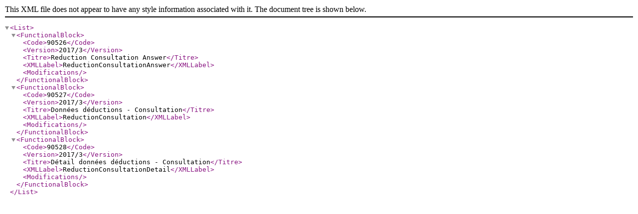

--- FILE ---
content_type: text/xml
request_url: https://www.socialsecurity.be/portail/glossaires/redcoanswer.nsf/ConsultFrXMLExport/A3A7797BF47F9C37C125813900348507/$FILE/BFLabelsXMLredcoanswer20173FR.xml
body_size: 1018
content:
<?xml version="1.0" encoding="ISO-8859-1"?>
<!DOCTYPE List [
     <!ELEMENT FunctionalBlock (Code+, Version+, Titre+, XMLLabel+, Modifications+)>
     <!ELEMENT List (FunctionalBlock+)>
     <!ELEMENT Code (#PCDATA)>
     <!ELEMENT Version (#PCDATA)>
     <!ELEMENT Titre (#PCDATA)>
     <!ELEMENT XMLLabel (#PCDATA)>
     <!ELEMENT Modifications (#PCDATA)>
]>
<List>
<FunctionalBlock>
<Code>90526</Code><Version>2017/3</Version><Titre>Reduction Consultation Answer</Titre><XMLLabel>ReductionConsultationAnswer</XMLLabel><Modifications></Modifications>
</FunctionalBlock>
<FunctionalBlock>
<Code>90527</Code><Version>2017/3</Version><Titre>Données déductions - Consultation</Titre><XMLLabel>ReductionConsultation</XMLLabel><Modifications></Modifications>
</FunctionalBlock>
<FunctionalBlock>
<Code>90528</Code><Version>2017/3</Version><Titre>Détail données déductions - Consultation</Titre><XMLLabel>ReductionConsultationDetail</XMLLabel><Modifications></Modifications>
</FunctionalBlock>
</List>
